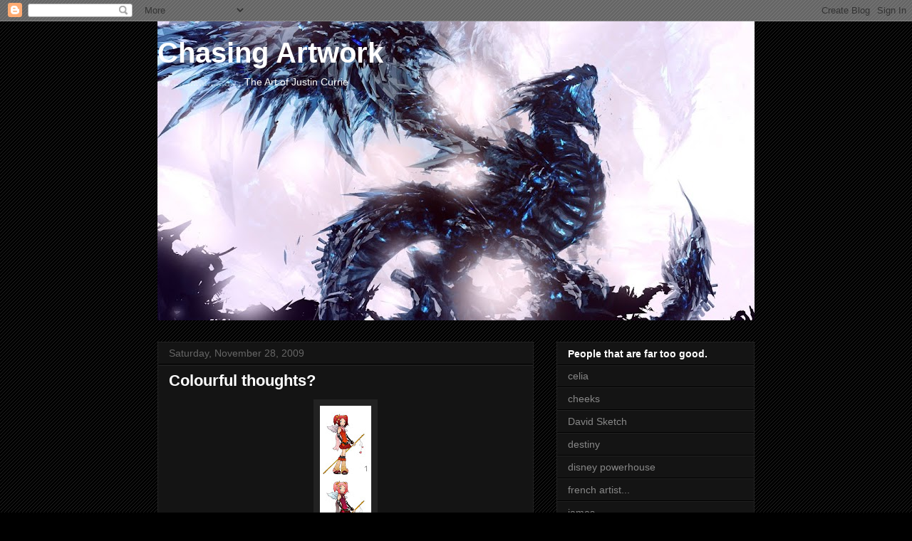

--- FILE ---
content_type: text/html; charset=UTF-8
request_url: https://currieart.blogspot.com/2009/11/colourful-thoughts.html
body_size: 10384
content:
<!DOCTYPE html>
<html class='v2' dir='ltr' lang='en'>
<head>
<link href='https://www.blogger.com/static/v1/widgets/335934321-css_bundle_v2.css' rel='stylesheet' type='text/css'/>
<meta content='width=1100' name='viewport'/>
<meta content='text/html; charset=UTF-8' http-equiv='Content-Type'/>
<meta content='blogger' name='generator'/>
<link href='https://currieart.blogspot.com/favicon.ico' rel='icon' type='image/x-icon'/>
<link href='http://currieart.blogspot.com/2009/11/colourful-thoughts.html' rel='canonical'/>
<link rel="alternate" type="application/atom+xml" title="Chasing Artwork - Atom" href="https://currieart.blogspot.com/feeds/posts/default" />
<link rel="alternate" type="application/rss+xml" title="Chasing Artwork - RSS" href="https://currieart.blogspot.com/feeds/posts/default?alt=rss" />
<link rel="service.post" type="application/atom+xml" title="Chasing Artwork - Atom" href="https://www.blogger.com/feeds/3889244106298444766/posts/default" />

<link rel="alternate" type="application/atom+xml" title="Chasing Artwork - Atom" href="https://currieart.blogspot.com/feeds/7722676315591732071/comments/default" />
<!--Can't find substitution for tag [blog.ieCssRetrofitLinks]-->
<link href='https://blogger.googleusercontent.com/img/b/R29vZ2xl/AVvXsEj1M3oyH0SMbtk9a3bBhIRchZcpsyiVYvfWIGW_0MidyiLXkmUQwCZ3JcfYLWrLxPDJo7hyTXYfgHEySCN3wsJfPf6LVuth_oi6LZ4VjiWAawgjYPYTb25RdDTDuzIgYaRduVrRtvca7Yo/s400/colours.jpg' rel='image_src'/>
<meta content='http://currieart.blogspot.com/2009/11/colourful-thoughts.html' property='og:url'/>
<meta content='Colourful thoughts?' property='og:title'/>
<meta content='Almost ready to submit! this is my first entry for Winnipeg&#39;s Anime Con Mascot contest (theme: magic girl) and I was wondering if i could ge...' property='og:description'/>
<meta content='https://blogger.googleusercontent.com/img/b/R29vZ2xl/AVvXsEj1M3oyH0SMbtk9a3bBhIRchZcpsyiVYvfWIGW_0MidyiLXkmUQwCZ3JcfYLWrLxPDJo7hyTXYfgHEySCN3wsJfPf6LVuth_oi6LZ4VjiWAawgjYPYTb25RdDTDuzIgYaRduVrRtvca7Yo/w1200-h630-p-k-no-nu/colours.jpg' property='og:image'/>
<title>Chasing Artwork: Colourful thoughts?</title>
<style id='page-skin-1' type='text/css'><!--
/*
-----------------------------------------------
Blogger Template Style
Name:     Awesome Inc.
Designer: Tina Chen
URL:      tinachen.org
----------------------------------------------- */
/* Content
----------------------------------------------- */
body {
font: normal normal 13px Arial, Tahoma, Helvetica, FreeSans, sans-serif;
color: #ffffff;
background: #000000 url(//www.blogblog.com/1kt/awesomeinc/body_background_dark.png) repeat scroll top left;
}
html body .content-outer {
min-width: 0;
max-width: 100%;
width: 100%;
}
a:link {
text-decoration: none;
color: #888888;
}
a:visited {
text-decoration: none;
color: #444444;
}
a:hover {
text-decoration: underline;
color: #cccccc;
}
.body-fauxcolumn-outer .cap-top {
position: absolute;
z-index: 1;
height: 276px;
width: 100%;
background: transparent none repeat-x scroll top left;
_background-image: none;
}
/* Columns
----------------------------------------------- */
.content-inner {
padding: 0;
}
.header-inner .section {
margin: 0 16px;
}
.tabs-inner .section {
margin: 0 16px;
}
.main-inner {
padding-top: 30px;
}
.main-inner .column-center-inner,
.main-inner .column-left-inner,
.main-inner .column-right-inner {
padding: 0 5px;
}
*+html body .main-inner .column-center-inner {
margin-top: -30px;
}
#layout .main-inner .column-center-inner {
margin-top: 0;
}
/* Header
----------------------------------------------- */
.header-outer {
margin: 0 0 0 0;
background: transparent none repeat scroll 0 0;
}
.Header h1 {
font: normal bold 40px Arial, Tahoma, Helvetica, FreeSans, sans-serif;
color: #ffffff;
text-shadow: 0 0 -1px #000000;
}
.Header h1 a {
color: #ffffff;
}
.Header .description {
font: normal normal 14px Arial, Tahoma, Helvetica, FreeSans, sans-serif;
color: #ffffff;
}
.header-inner .Header .titlewrapper,
.header-inner .Header .descriptionwrapper {
padding-left: 0;
padding-right: 0;
margin-bottom: 0;
}
.header-inner .Header .titlewrapper {
padding-top: 22px;
}
/* Tabs
----------------------------------------------- */
.tabs-outer {
overflow: hidden;
position: relative;
background: #141414 none repeat scroll 0 0;
}
#layout .tabs-outer {
overflow: visible;
}
.tabs-cap-top, .tabs-cap-bottom {
position: absolute;
width: 100%;
border-top: 1px solid #222222;
}
.tabs-cap-bottom {
bottom: 0;
}
.tabs-inner .widget li a {
display: inline-block;
margin: 0;
padding: .6em 1.5em;
font: normal bold 14px Arial, Tahoma, Helvetica, FreeSans, sans-serif;
color: #ffffff;
border-top: 1px solid #222222;
border-bottom: 1px solid #222222;
border-left: 1px solid #222222;
height: 16px;
line-height: 16px;
}
.tabs-inner .widget li:last-child a {
border-right: 1px solid #222222;
}
.tabs-inner .widget li.selected a, .tabs-inner .widget li a:hover {
background: #444444 none repeat-x scroll 0 -100px;
color: #ffffff;
}
/* Headings
----------------------------------------------- */
h2 {
font: normal bold 14px Arial, Tahoma, Helvetica, FreeSans, sans-serif;
color: #ffffff;
}
/* Widgets
----------------------------------------------- */
.main-inner .section {
margin: 0 27px;
padding: 0;
}
.main-inner .column-left-outer,
.main-inner .column-right-outer {
margin-top: 0;
}
#layout .main-inner .column-left-outer,
#layout .main-inner .column-right-outer {
margin-top: 0;
}
.main-inner .column-left-inner,
.main-inner .column-right-inner {
background: transparent none repeat 0 0;
-moz-box-shadow: 0 0 0 rgba(0, 0, 0, .2);
-webkit-box-shadow: 0 0 0 rgba(0, 0, 0, .2);
-goog-ms-box-shadow: 0 0 0 rgba(0, 0, 0, .2);
box-shadow: 0 0 0 rgba(0, 0, 0, .2);
-moz-border-radius: 0;
-webkit-border-radius: 0;
-goog-ms-border-radius: 0;
border-radius: 0;
}
#layout .main-inner .column-left-inner,
#layout .main-inner .column-right-inner {
margin-top: 0;
}
.sidebar .widget {
font: normal normal 14px Arial, Tahoma, Helvetica, FreeSans, sans-serif;
color: #ffffff;
}
.sidebar .widget a:link {
color: #888888;
}
.sidebar .widget a:visited {
color: #444444;
}
.sidebar .widget a:hover {
color: #cccccc;
}
.sidebar .widget h2 {
text-shadow: 0 0 -1px #000000;
}
.main-inner .widget {
background-color: #141414;
border: 1px solid #222222;
padding: 0 15px 15px;
margin: 20px -16px;
-moz-box-shadow: 0 0 0 rgba(0, 0, 0, .2);
-webkit-box-shadow: 0 0 0 rgba(0, 0, 0, .2);
-goog-ms-box-shadow: 0 0 0 rgba(0, 0, 0, .2);
box-shadow: 0 0 0 rgba(0, 0, 0, .2);
-moz-border-radius: 0;
-webkit-border-radius: 0;
-goog-ms-border-radius: 0;
border-radius: 0;
}
.main-inner .widget h2 {
margin: 0 -15px;
padding: .6em 15px .5em;
border-bottom: 1px solid #000000;
}
.footer-inner .widget h2 {
padding: 0 0 .4em;
border-bottom: 1px solid #000000;
}
.main-inner .widget h2 + div, .footer-inner .widget h2 + div {
border-top: 1px solid #222222;
padding-top: 8px;
}
.main-inner .widget .widget-content {
margin: 0 -15px;
padding: 7px 15px 0;
}
.main-inner .widget ul, .main-inner .widget #ArchiveList ul.flat {
margin: -8px -15px 0;
padding: 0;
list-style: none;
}
.main-inner .widget #ArchiveList {
margin: -8px 0 0;
}
.main-inner .widget ul li, .main-inner .widget #ArchiveList ul.flat li {
padding: .5em 15px;
text-indent: 0;
color: #666666;
border-top: 1px solid #222222;
border-bottom: 1px solid #000000;
}
.main-inner .widget #ArchiveList ul li {
padding-top: .25em;
padding-bottom: .25em;
}
.main-inner .widget ul li:first-child, .main-inner .widget #ArchiveList ul.flat li:first-child {
border-top: none;
}
.main-inner .widget ul li:last-child, .main-inner .widget #ArchiveList ul.flat li:last-child {
border-bottom: none;
}
.post-body {
position: relative;
}
.main-inner .widget .post-body ul {
padding: 0 2.5em;
margin: .5em 0;
list-style: disc;
}
.main-inner .widget .post-body ul li {
padding: 0.25em 0;
margin-bottom: .25em;
color: #ffffff;
border: none;
}
.footer-inner .widget ul {
padding: 0;
list-style: none;
}
.widget .zippy {
color: #666666;
}
/* Posts
----------------------------------------------- */
body .main-inner .Blog {
padding: 0;
margin-bottom: 1em;
background-color: transparent;
border: none;
-moz-box-shadow: 0 0 0 rgba(0, 0, 0, 0);
-webkit-box-shadow: 0 0 0 rgba(0, 0, 0, 0);
-goog-ms-box-shadow: 0 0 0 rgba(0, 0, 0, 0);
box-shadow: 0 0 0 rgba(0, 0, 0, 0);
}
.main-inner .section:last-child .Blog:last-child {
padding: 0;
margin-bottom: 1em;
}
.main-inner .widget h2.date-header {
margin: 0 -15px 1px;
padding: 0 0 0 0;
font: normal normal 14px Arial, Tahoma, Helvetica, FreeSans, sans-serif;
color: #666666;
background: transparent none no-repeat scroll top left;
border-top: 0 solid #222222;
border-bottom: 1px solid #000000;
-moz-border-radius-topleft: 0;
-moz-border-radius-topright: 0;
-webkit-border-top-left-radius: 0;
-webkit-border-top-right-radius: 0;
border-top-left-radius: 0;
border-top-right-radius: 0;
position: static;
bottom: 100%;
right: 15px;
text-shadow: 0 0 -1px #000000;
}
.main-inner .widget h2.date-header span {
font: normal normal 14px Arial, Tahoma, Helvetica, FreeSans, sans-serif;
display: block;
padding: .5em 15px;
border-left: 0 solid #222222;
border-right: 0 solid #222222;
}
.date-outer {
position: relative;
margin: 30px 0 20px;
padding: 0 15px;
background-color: #141414;
border: 1px solid #222222;
-moz-box-shadow: 0 0 0 rgba(0, 0, 0, .2);
-webkit-box-shadow: 0 0 0 rgba(0, 0, 0, .2);
-goog-ms-box-shadow: 0 0 0 rgba(0, 0, 0, .2);
box-shadow: 0 0 0 rgba(0, 0, 0, .2);
-moz-border-radius: 0;
-webkit-border-radius: 0;
-goog-ms-border-radius: 0;
border-radius: 0;
}
.date-outer:first-child {
margin-top: 0;
}
.date-outer:last-child {
margin-bottom: 20px;
-moz-border-radius-bottomleft: 0;
-moz-border-radius-bottomright: 0;
-webkit-border-bottom-left-radius: 0;
-webkit-border-bottom-right-radius: 0;
-goog-ms-border-bottom-left-radius: 0;
-goog-ms-border-bottom-right-radius: 0;
border-bottom-left-radius: 0;
border-bottom-right-radius: 0;
}
.date-posts {
margin: 0 -15px;
padding: 0 15px;
clear: both;
}
.post-outer, .inline-ad {
border-top: 1px solid #222222;
margin: 0 -15px;
padding: 15px 15px;
}
.post-outer {
padding-bottom: 10px;
}
.post-outer:first-child {
padding-top: 0;
border-top: none;
}
.post-outer:last-child, .inline-ad:last-child {
border-bottom: none;
}
.post-body {
position: relative;
}
.post-body img {
padding: 8px;
background: #222222;
border: 1px solid transparent;
-moz-box-shadow: 0 0 0 rgba(0, 0, 0, .2);
-webkit-box-shadow: 0 0 0 rgba(0, 0, 0, .2);
box-shadow: 0 0 0 rgba(0, 0, 0, .2);
-moz-border-radius: 0;
-webkit-border-radius: 0;
border-radius: 0;
}
h3.post-title, h4 {
font: normal bold 22px Arial, Tahoma, Helvetica, FreeSans, sans-serif;
color: #ffffff;
}
h3.post-title a {
font: normal bold 22px Arial, Tahoma, Helvetica, FreeSans, sans-serif;
color: #ffffff;
}
h3.post-title a:hover {
color: #cccccc;
text-decoration: underline;
}
.post-header {
margin: 0 0 1em;
}
.post-body {
line-height: 1.4;
}
.post-outer h2 {
color: #ffffff;
}
.post-footer {
margin: 1.5em 0 0;
}
#blog-pager {
padding: 15px;
font-size: 120%;
background-color: #141414;
border: 1px solid #222222;
-moz-box-shadow: 0 0 0 rgba(0, 0, 0, .2);
-webkit-box-shadow: 0 0 0 rgba(0, 0, 0, .2);
-goog-ms-box-shadow: 0 0 0 rgba(0, 0, 0, .2);
box-shadow: 0 0 0 rgba(0, 0, 0, .2);
-moz-border-radius: 0;
-webkit-border-radius: 0;
-goog-ms-border-radius: 0;
border-radius: 0;
-moz-border-radius-topleft: 0;
-moz-border-radius-topright: 0;
-webkit-border-top-left-radius: 0;
-webkit-border-top-right-radius: 0;
-goog-ms-border-top-left-radius: 0;
-goog-ms-border-top-right-radius: 0;
border-top-left-radius: 0;
border-top-right-radius-topright: 0;
margin-top: 1em;
}
.blog-feeds, .post-feeds {
margin: 1em 0;
text-align: center;
color: #ffffff;
}
.blog-feeds a, .post-feeds a {
color: #888888;
}
.blog-feeds a:visited, .post-feeds a:visited {
color: #444444;
}
.blog-feeds a:hover, .post-feeds a:hover {
color: #cccccc;
}
.post-outer .comments {
margin-top: 2em;
}
/* Comments
----------------------------------------------- */
.comments .comments-content .icon.blog-author {
background-repeat: no-repeat;
background-image: url([data-uri]);
}
.comments .comments-content .loadmore a {
border-top: 1px solid #222222;
border-bottom: 1px solid #222222;
}
.comments .continue {
border-top: 2px solid #222222;
}
/* Footer
----------------------------------------------- */
.footer-outer {
margin: -0 0 -1px;
padding: 0 0 0;
color: #ffffff;
overflow: hidden;
}
.footer-fauxborder-left {
border-top: 1px solid #222222;
background: #141414 none repeat scroll 0 0;
-moz-box-shadow: 0 0 0 rgba(0, 0, 0, .2);
-webkit-box-shadow: 0 0 0 rgba(0, 0, 0, .2);
-goog-ms-box-shadow: 0 0 0 rgba(0, 0, 0, .2);
box-shadow: 0 0 0 rgba(0, 0, 0, .2);
margin: 0 -0;
}
/* Mobile
----------------------------------------------- */
body.mobile {
background-size: auto;
}
.mobile .body-fauxcolumn-outer {
background: transparent none repeat scroll top left;
}
*+html body.mobile .main-inner .column-center-inner {
margin-top: 0;
}
.mobile .main-inner .widget {
padding: 0 0 15px;
}
.mobile .main-inner .widget h2 + div,
.mobile .footer-inner .widget h2 + div {
border-top: none;
padding-top: 0;
}
.mobile .footer-inner .widget h2 {
padding: 0.5em 0;
border-bottom: none;
}
.mobile .main-inner .widget .widget-content {
margin: 0;
padding: 7px 0 0;
}
.mobile .main-inner .widget ul,
.mobile .main-inner .widget #ArchiveList ul.flat {
margin: 0 -15px 0;
}
.mobile .main-inner .widget h2.date-header {
right: 0;
}
.mobile .date-header span {
padding: 0.4em 0;
}
.mobile .date-outer:first-child {
margin-bottom: 0;
border: 1px solid #222222;
-moz-border-radius-topleft: 0;
-moz-border-radius-topright: 0;
-webkit-border-top-left-radius: 0;
-webkit-border-top-right-radius: 0;
-goog-ms-border-top-left-radius: 0;
-goog-ms-border-top-right-radius: 0;
border-top-left-radius: 0;
border-top-right-radius: 0;
}
.mobile .date-outer {
border-color: #222222;
border-width: 0 1px 1px;
}
.mobile .date-outer:last-child {
margin-bottom: 0;
}
.mobile .main-inner {
padding: 0;
}
.mobile .header-inner .section {
margin: 0;
}
.mobile .post-outer, .mobile .inline-ad {
padding: 5px 0;
}
.mobile .tabs-inner .section {
margin: 0 10px;
}
.mobile .main-inner .widget h2 {
margin: 0;
padding: 0;
}
.mobile .main-inner .widget h2.date-header span {
padding: 0;
}
.mobile .main-inner .widget .widget-content {
margin: 0;
padding: 7px 0 0;
}
.mobile #blog-pager {
border: 1px solid transparent;
background: #141414 none repeat scroll 0 0;
}
.mobile .main-inner .column-left-inner,
.mobile .main-inner .column-right-inner {
background: transparent none repeat 0 0;
-moz-box-shadow: none;
-webkit-box-shadow: none;
-goog-ms-box-shadow: none;
box-shadow: none;
}
.mobile .date-posts {
margin: 0;
padding: 0;
}
.mobile .footer-fauxborder-left {
margin: 0;
border-top: inherit;
}
.mobile .main-inner .section:last-child .Blog:last-child {
margin-bottom: 0;
}
.mobile-index-contents {
color: #ffffff;
}
.mobile .mobile-link-button {
background: #888888 none repeat scroll 0 0;
}
.mobile-link-button a:link, .mobile-link-button a:visited {
color: #ffffff;
}
.mobile .tabs-inner .PageList .widget-content {
background: transparent;
border-top: 1px solid;
border-color: #222222;
color: #ffffff;
}
.mobile .tabs-inner .PageList .widget-content .pagelist-arrow {
border-left: 1px solid #222222;
}

--></style>
<style id='template-skin-1' type='text/css'><!--
body {
min-width: 870px;
}
.content-outer, .content-fauxcolumn-outer, .region-inner {
min-width: 870px;
max-width: 870px;
_width: 870px;
}
.main-inner .columns {
padding-left: 0;
padding-right: 310px;
}
.main-inner .fauxcolumn-center-outer {
left: 0;
right: 310px;
/* IE6 does not respect left and right together */
_width: expression(this.parentNode.offsetWidth -
parseInt("0") -
parseInt("310px") + 'px');
}
.main-inner .fauxcolumn-left-outer {
width: 0;
}
.main-inner .fauxcolumn-right-outer {
width: 310px;
}
.main-inner .column-left-outer {
width: 0;
right: 100%;
margin-left: -0;
}
.main-inner .column-right-outer {
width: 310px;
margin-right: -310px;
}
#layout {
min-width: 0;
}
#layout .content-outer {
min-width: 0;
width: 800px;
}
#layout .region-inner {
min-width: 0;
width: auto;
}
body#layout div.add_widget {
padding: 8px;
}
body#layout div.add_widget a {
margin-left: 32px;
}
--></style>
<link href='https://www.blogger.com/dyn-css/authorization.css?targetBlogID=3889244106298444766&amp;zx=9ee36652-be10-43fa-b49f-606aad2e40b6' media='none' onload='if(media!=&#39;all&#39;)media=&#39;all&#39;' rel='stylesheet'/><noscript><link href='https://www.blogger.com/dyn-css/authorization.css?targetBlogID=3889244106298444766&amp;zx=9ee36652-be10-43fa-b49f-606aad2e40b6' rel='stylesheet'/></noscript>
<meta name='google-adsense-platform-account' content='ca-host-pub-1556223355139109'/>
<meta name='google-adsense-platform-domain' content='blogspot.com'/>

</head>
<body class='loading variant-dark'>
<div class='navbar section' id='navbar' name='Navbar'><div class='widget Navbar' data-version='1' id='Navbar1'><script type="text/javascript">
    function setAttributeOnload(object, attribute, val) {
      if(window.addEventListener) {
        window.addEventListener('load',
          function(){ object[attribute] = val; }, false);
      } else {
        window.attachEvent('onload', function(){ object[attribute] = val; });
      }
    }
  </script>
<div id="navbar-iframe-container"></div>
<script type="text/javascript" src="https://apis.google.com/js/platform.js"></script>
<script type="text/javascript">
      gapi.load("gapi.iframes:gapi.iframes.style.bubble", function() {
        if (gapi.iframes && gapi.iframes.getContext) {
          gapi.iframes.getContext().openChild({
              url: 'https://www.blogger.com/navbar/3889244106298444766?po\x3d7722676315591732071\x26origin\x3dhttps://currieart.blogspot.com',
              where: document.getElementById("navbar-iframe-container"),
              id: "navbar-iframe"
          });
        }
      });
    </script><script type="text/javascript">
(function() {
var script = document.createElement('script');
script.type = 'text/javascript';
script.src = '//pagead2.googlesyndication.com/pagead/js/google_top_exp.js';
var head = document.getElementsByTagName('head')[0];
if (head) {
head.appendChild(script);
}})();
</script>
</div></div>
<div class='body-fauxcolumns'>
<div class='fauxcolumn-outer body-fauxcolumn-outer'>
<div class='cap-top'>
<div class='cap-left'></div>
<div class='cap-right'></div>
</div>
<div class='fauxborder-left'>
<div class='fauxborder-right'></div>
<div class='fauxcolumn-inner'>
</div>
</div>
<div class='cap-bottom'>
<div class='cap-left'></div>
<div class='cap-right'></div>
</div>
</div>
</div>
<div class='content'>
<div class='content-fauxcolumns'>
<div class='fauxcolumn-outer content-fauxcolumn-outer'>
<div class='cap-top'>
<div class='cap-left'></div>
<div class='cap-right'></div>
</div>
<div class='fauxborder-left'>
<div class='fauxborder-right'></div>
<div class='fauxcolumn-inner'>
</div>
</div>
<div class='cap-bottom'>
<div class='cap-left'></div>
<div class='cap-right'></div>
</div>
</div>
</div>
<div class='content-outer'>
<div class='content-cap-top cap-top'>
<div class='cap-left'></div>
<div class='cap-right'></div>
</div>
<div class='fauxborder-left content-fauxborder-left'>
<div class='fauxborder-right content-fauxborder-right'></div>
<div class='content-inner'>
<header>
<div class='header-outer'>
<div class='header-cap-top cap-top'>
<div class='cap-left'></div>
<div class='cap-right'></div>
</div>
<div class='fauxborder-left header-fauxborder-left'>
<div class='fauxborder-right header-fauxborder-right'></div>
<div class='region-inner header-inner'>
<div class='header section' id='header' name='Header'><div class='widget Header' data-version='1' id='Header1'>
<div id='header-inner' style='background-image: url("https://blogger.googleusercontent.com/img/b/R29vZ2xl/AVvXsEjaBlOD-4FbM6fvH0ZQwhl6_fKH5DNJAqyTkvTa-m-uIhZZ-NoxSoGpUJABSi9sTbya3vLpaCKDm4yVn-24cqhzIWuG_3nVgdiTEg85qswZeDcb45OTeD15QdxcIVECoNFBW4FnQKIlHj8/s838/header.jpg"); background-position: left; min-height: 420px; _height: 420px; background-repeat: no-repeat; '>
<div class='titlewrapper' style='background: transparent'>
<h1 class='title' style='background: transparent; border-width: 0px'>
<a href='https://currieart.blogspot.com/'>
Chasing Artwork
</a>
</h1>
</div>
<div class='descriptionwrapper'>
<p class='description'><span>..............................The Art of Justin Currie</span></p>
</div>
</div>
</div></div>
</div>
</div>
<div class='header-cap-bottom cap-bottom'>
<div class='cap-left'></div>
<div class='cap-right'></div>
</div>
</div>
</header>
<div class='tabs-outer'>
<div class='tabs-cap-top cap-top'>
<div class='cap-left'></div>
<div class='cap-right'></div>
</div>
<div class='fauxborder-left tabs-fauxborder-left'>
<div class='fauxborder-right tabs-fauxborder-right'></div>
<div class='region-inner tabs-inner'>
<div class='tabs no-items section' id='crosscol' name='Cross-Column'></div>
<div class='tabs no-items section' id='crosscol-overflow' name='Cross-Column 2'></div>
</div>
</div>
<div class='tabs-cap-bottom cap-bottom'>
<div class='cap-left'></div>
<div class='cap-right'></div>
</div>
</div>
<div class='main-outer'>
<div class='main-cap-top cap-top'>
<div class='cap-left'></div>
<div class='cap-right'></div>
</div>
<div class='fauxborder-left main-fauxborder-left'>
<div class='fauxborder-right main-fauxborder-right'></div>
<div class='region-inner main-inner'>
<div class='columns fauxcolumns'>
<div class='fauxcolumn-outer fauxcolumn-center-outer'>
<div class='cap-top'>
<div class='cap-left'></div>
<div class='cap-right'></div>
</div>
<div class='fauxborder-left'>
<div class='fauxborder-right'></div>
<div class='fauxcolumn-inner'>
</div>
</div>
<div class='cap-bottom'>
<div class='cap-left'></div>
<div class='cap-right'></div>
</div>
</div>
<div class='fauxcolumn-outer fauxcolumn-left-outer'>
<div class='cap-top'>
<div class='cap-left'></div>
<div class='cap-right'></div>
</div>
<div class='fauxborder-left'>
<div class='fauxborder-right'></div>
<div class='fauxcolumn-inner'>
</div>
</div>
<div class='cap-bottom'>
<div class='cap-left'></div>
<div class='cap-right'></div>
</div>
</div>
<div class='fauxcolumn-outer fauxcolumn-right-outer'>
<div class='cap-top'>
<div class='cap-left'></div>
<div class='cap-right'></div>
</div>
<div class='fauxborder-left'>
<div class='fauxborder-right'></div>
<div class='fauxcolumn-inner'>
</div>
</div>
<div class='cap-bottom'>
<div class='cap-left'></div>
<div class='cap-right'></div>
</div>
</div>
<!-- corrects IE6 width calculation -->
<div class='columns-inner'>
<div class='column-center-outer'>
<div class='column-center-inner'>
<div class='main section' id='main' name='Main'><div class='widget Blog' data-version='1' id='Blog1'>
<div class='blog-posts hfeed'>

          <div class="date-outer">
        
<h2 class='date-header'><span>Saturday, November 28, 2009</span></h2>

          <div class="date-posts">
        
<div class='post-outer'>
<div class='post hentry uncustomized-post-template' itemprop='blogPost' itemscope='itemscope' itemtype='http://schema.org/BlogPosting'>
<meta content='https://blogger.googleusercontent.com/img/b/R29vZ2xl/AVvXsEj1M3oyH0SMbtk9a3bBhIRchZcpsyiVYvfWIGW_0MidyiLXkmUQwCZ3JcfYLWrLxPDJo7hyTXYfgHEySCN3wsJfPf6LVuth_oi6LZ4VjiWAawgjYPYTb25RdDTDuzIgYaRduVrRtvca7Yo/s400/colours.jpg' itemprop='image_url'/>
<meta content='3889244106298444766' itemprop='blogId'/>
<meta content='7722676315591732071' itemprop='postId'/>
<a name='7722676315591732071'></a>
<h3 class='post-title entry-title' itemprop='name'>
Colourful thoughts?
</h3>
<div class='post-header'>
<div class='post-header-line-1'></div>
</div>
<div class='post-body entry-content' id='post-body-7722676315591732071' itemprop='description articleBody'>
<a href="https://blogger.googleusercontent.com/img/b/R29vZ2xl/AVvXsEj1M3oyH0SMbtk9a3bBhIRchZcpsyiVYvfWIGW_0MidyiLXkmUQwCZ3JcfYLWrLxPDJo7hyTXYfgHEySCN3wsJfPf6LVuth_oi6LZ4VjiWAawgjYPYTb25RdDTDuzIgYaRduVrRtvca7Yo/s1600/colours.jpg" onblur="try {parent.deselectBloggerImageGracefully();} catch(e) {}"><img alt="" border="0" id="BLOGGER_PHOTO_ID_5409088345559145378" src="https://blogger.googleusercontent.com/img/b/R29vZ2xl/AVvXsEj1M3oyH0SMbtk9a3bBhIRchZcpsyiVYvfWIGW_0MidyiLXkmUQwCZ3JcfYLWrLxPDJo7hyTXYfgHEySCN3wsJfPf6LVuth_oi6LZ4VjiWAawgjYPYTb25RdDTDuzIgYaRduVrRtvca7Yo/s400/colours.jpg" style="margin: 0px auto 10px; display: block; text-align: center; cursor: pointer; width: 72px; height: 400px;" /></a><br /><br /><br />Almost ready to submit!<br /><br />this is my first entry for Winnipeg's Anime Con Mascot contest (theme: magic girl) and I was wondering if i could get a tad of feedback on my colour choices? or any other thoughts would be mucha appreciated <img alt=":)" height="15" src="https://lh3.googleusercontent.com/blogger_img_proxy/AEn0k_v24ajUgynLOXpqjFVdgnkfovKZZvMiOlb6IWNzH-2Tro_C6W9Y2ksutWBJNISl1WJSQP6ET0YQTkksuAMR7_WSkmPntALf6xMGxcGv7l0tUA=s0-d" title=":) (Smile)" width="15"><br /><br />many thanks chaps,<br />cheers
<div style='clear: both;'></div>
</div>
<div class='post-footer'>
<div class='post-footer-line post-footer-line-1'>
<span class='post-author vcard'>
Posted by
<span class='fn' itemprop='author' itemscope='itemscope' itemtype='http://schema.org/Person'>
<meta content='https://www.blogger.com/profile/02729081430492247696' itemprop='url'/>
<a class='g-profile' href='https://www.blogger.com/profile/02729081430492247696' rel='author' title='author profile'>
<span itemprop='name'>Justin</span>
</a>
</span>
</span>
<span class='post-timestamp'>
at
<meta content='http://currieart.blogspot.com/2009/11/colourful-thoughts.html' itemprop='url'/>
<a class='timestamp-link' href='https://currieart.blogspot.com/2009/11/colourful-thoughts.html' rel='bookmark' title='permanent link'><abbr class='published' itemprop='datePublished' title='2009-11-28T01:44:00-08:00'>1:44&#8239;AM</abbr></a>
</span>
<span class='post-comment-link'>
</span>
<span class='post-icons'>
<span class='item-control blog-admin pid-1754258879'>
<a href='https://www.blogger.com/post-edit.g?blogID=3889244106298444766&postID=7722676315591732071&from=pencil' title='Edit Post'>
<img alt='' class='icon-action' height='18' src='https://resources.blogblog.com/img/icon18_edit_allbkg.gif' width='18'/>
</a>
</span>
</span>
<div class='post-share-buttons goog-inline-block'>
</div>
</div>
<div class='post-footer-line post-footer-line-2'>
<span class='post-labels'>
Labels:
<a href='https://currieart.blogspot.com/search/label/Aiko%20Mascot%20Challange' rel='tag'>Aiko Mascot Challange</a>,
<a href='https://currieart.blogspot.com/search/label/anime' rel='tag'>anime</a>
</span>
</div>
<div class='post-footer-line post-footer-line-3'>
<span class='post-location'>
</span>
</div>
</div>
</div>
<div class='comments' id='comments'>
<a name='comments'></a>
<h4>2 comments:</h4>
<div id='Blog1_comments-block-wrapper'>
<dl class='avatar-comment-indent' id='comments-block'>
<dt class='comment-author ' id='c7275621288192853357'>
<a name='c7275621288192853357'></a>
<div class="avatar-image-container vcard"><span dir="ltr"><a href="https://www.blogger.com/profile/12586802661543462749" target="" rel="nofollow" onclick="" class="avatar-hovercard" id="av-7275621288192853357-12586802661543462749"><img src="https://resources.blogblog.com/img/blank.gif" width="35" height="35" class="delayLoad" style="display: none;" longdesc="//blogger.googleusercontent.com/img/b/R29vZ2xl/AVvXsEgC3auk54ESn2-ywby4riO5Wd6Tapg6kpN5IQ9aMVyMmqym_i0IhhvFnnwOp2I8Drp8eWUbi1H8NvELjvGNtW7YEa3sPYR3m5ty7q-IFdYsXB67GLFtu-TqgwimLgomQw/s45-c/shave.png" alt="" title="James">

<noscript><img src="//blogger.googleusercontent.com/img/b/R29vZ2xl/AVvXsEgC3auk54ESn2-ywby4riO5Wd6Tapg6kpN5IQ9aMVyMmqym_i0IhhvFnnwOp2I8Drp8eWUbi1H8NvELjvGNtW7YEa3sPYR3m5ty7q-IFdYsXB67GLFtu-TqgwimLgomQw/s45-c/shave.png" width="35" height="35" class="photo" alt=""></noscript></a></span></div>
<a href='https://www.blogger.com/profile/12586802661543462749' rel='nofollow'>James</a>
said...
</dt>
<dd class='comment-body' id='Blog1_cmt-7275621288192853357'>
<p>
very definitely between #1 and #3 for me. Great job she looks fantastic.
</p>
</dd>
<dd class='comment-footer'>
<span class='comment-timestamp'>
<a href='https://currieart.blogspot.com/2009/11/colourful-thoughts.html?showComment=1259447981443#c7275621288192853357' title='comment permalink'>
November 28, 2009 at 2:39&#8239;PM
</a>
<span class='item-control blog-admin pid-266983997'>
<a class='comment-delete' href='https://www.blogger.com/comment/delete/3889244106298444766/7275621288192853357' title='Delete Comment'>
<img src='https://resources.blogblog.com/img/icon_delete13.gif'/>
</a>
</span>
</span>
</dd>
<dt class='comment-author blog-author' id='c2378750453219636267'>
<a name='c2378750453219636267'></a>
<div class="avatar-image-container vcard"><span dir="ltr"><a href="https://www.blogger.com/profile/02729081430492247696" target="" rel="nofollow" onclick="" class="avatar-hovercard" id="av-2378750453219636267-02729081430492247696"><img src="https://resources.blogblog.com/img/blank.gif" width="35" height="35" class="delayLoad" style="display: none;" longdesc="//2.bp.blogspot.com/_11pbrzQ7vQ8/TCIhJgsDjyI/AAAAAAAAAvM/sRFOQfaJXqo/S45-s35/AVATAR%2Bcopy.jpg" alt="" title="Justin">

<noscript><img src="//2.bp.blogspot.com/_11pbrzQ7vQ8/TCIhJgsDjyI/AAAAAAAAAvM/sRFOQfaJXqo/S45-s35/AVATAR%2Bcopy.jpg" width="35" height="35" class="photo" alt=""></noscript></a></span></div>
<a href='https://www.blogger.com/profile/02729081430492247696' rel='nofollow'>Justin</a>
said...
</dt>
<dd class='comment-body' id='Blog1_cmt-2378750453219636267'>
<p>
many thanks :) im leaning towards those choices as well
</p>
</dd>
<dd class='comment-footer'>
<span class='comment-timestamp'>
<a href='https://currieart.blogspot.com/2009/11/colourful-thoughts.html?showComment=1259467025798#c2378750453219636267' title='comment permalink'>
November 28, 2009 at 7:57&#8239;PM
</a>
<span class='item-control blog-admin pid-1754258879'>
<a class='comment-delete' href='https://www.blogger.com/comment/delete/3889244106298444766/2378750453219636267' title='Delete Comment'>
<img src='https://resources.blogblog.com/img/icon_delete13.gif'/>
</a>
</span>
</span>
</dd>
</dl>
</div>
<p class='comment-footer'>
<a href='https://www.blogger.com/comment/fullpage/post/3889244106298444766/7722676315591732071' onclick=''>Post a Comment</a>
</p>
</div>
</div>

        </div></div>
      
</div>
<div class='blog-pager' id='blog-pager'>
<span id='blog-pager-newer-link'>
<a class='blog-pager-newer-link' href='https://currieart.blogspot.com/2009/12/i-couldnt-seem-to-draw-other-day.html' id='Blog1_blog-pager-newer-link' title='Newer Post'>Newer Post</a>
</span>
<span id='blog-pager-older-link'>
<a class='blog-pager-older-link' href='https://currieart.blogspot.com/2009/11/updatd-other-mother.html' id='Blog1_blog-pager-older-link' title='Older Post'>Older Post</a>
</span>
<a class='home-link' href='https://currieart.blogspot.com/'>Home</a>
</div>
<div class='clear'></div>
<div class='post-feeds'>
<div class='feed-links'>
Subscribe to:
<a class='feed-link' href='https://currieart.blogspot.com/feeds/7722676315591732071/comments/default' target='_blank' type='application/atom+xml'>Post Comments (Atom)</a>
</div>
</div>
</div></div>
</div>
</div>
<div class='column-left-outer'>
<div class='column-left-inner'>
<aside>
</aside>
</div>
</div>
<div class='column-right-outer'>
<div class='column-right-inner'>
<aside>
<div class='sidebar section' id='sidebar-right-1'><div class='widget LinkList' data-version='1' id='LinkList1'>
<h2>People that are far too good.</h2>
<div class='widget-content'>
<ul>
<li><a href='http://cofcircles.blogspot.com/'>celia</a></li>
<li><a href='http://gotcheeks.blogspot.com/'>cheeks</a></li>
<li><a href='http://davidsketch.blogspot.com/'>David Sketch</a></li>
<li><a href='http://destinyw.blogspot.com/'>destiny</a></li>
<li><a href='http://theartofglenkeane.blogspot.com/'>disney powerhouse</a></li>
<li><a href='http://pecheurdereve.blogspot.com/'>french artist...</a></li>
<li><a href='http://kalamafraz.blogspot.com/'>james</a></li>
<li><a href='http://www.jessicaborutski.blogspot.com/'>jessica borutski</a></li>
<li><a href='http://www.desoluz.blogspot.com/'>jose lopez</a></li>
<li><a href='http://catapusdesign.blogspot.com/'>kev</a></li>
<li><a href='http://leseanthomas.blogspot.com/'>lesean thomas</a></li>
<li><a href='http://mathema-comic.blogspot.com/'>Mathema</a></li>
<li><a href='http://joshuamiddleton.blogspot.com/'>middleton</a></li>
<li><a href='http://paperwalker.blogspot.com/'>paperwalker</a></li>
<li><a href='http://pennyarcadeart.blogspot.com/'>Penny Arcade</a></li>
<li><a href='http://processjunkie.blogspot.com/'>process junkie</a></li>
<li><a href='http://www.skottieyoung.com/'>skottie young</a></li>
<li><a href='http://waltergatus.blogspot.com/'>Walt art</a></li>
<li><a href='http://andrewandavid.blogspot.com/'>wander</a></li>
</ul>
<div class='clear'></div>
</div>
</div></div>
<table border='0' cellpadding='0' cellspacing='0' class='section-columns columns-2'>
<tbody>
<tr>
<td class='first columns-cell'>
<div class='sidebar no-items section' id='sidebar-right-2-1'></div>
</td>
<td class='columns-cell'>
<div class='sidebar section' id='sidebar-right-2-2'><div class='widget BlogArchive' data-version='1' id='BlogArchive1'>
<h2>Blog Archive</h2>
<div class='widget-content'>
<div id='ArchiveList'>
<div id='BlogArchive1_ArchiveList'>
<ul class='flat'>
<li class='archivedate'>
<a href='https://currieart.blogspot.com/2017/01/'>January</a> (1)
      </li>
<li class='archivedate'>
<a href='https://currieart.blogspot.com/2013/02/'>February</a> (3)
      </li>
<li class='archivedate'>
<a href='https://currieart.blogspot.com/2012/12/'>December</a> (1)
      </li>
<li class='archivedate'>
<a href='https://currieart.blogspot.com/2012/11/'>November</a> (6)
      </li>
<li class='archivedate'>
<a href='https://currieart.blogspot.com/2012/10/'>October</a> (3)
      </li>
<li class='archivedate'>
<a href='https://currieart.blogspot.com/2012/09/'>September</a> (4)
      </li>
<li class='archivedate'>
<a href='https://currieart.blogspot.com/2012/08/'>August</a> (4)
      </li>
<li class='archivedate'>
<a href='https://currieart.blogspot.com/2012/07/'>July</a> (3)
      </li>
<li class='archivedate'>
<a href='https://currieart.blogspot.com/2012/06/'>June</a> (3)
      </li>
<li class='archivedate'>
<a href='https://currieart.blogspot.com/2012/05/'>May</a> (4)
      </li>
<li class='archivedate'>
<a href='https://currieart.blogspot.com/2012/04/'>April</a> (8)
      </li>
<li class='archivedate'>
<a href='https://currieart.blogspot.com/2012/03/'>March</a> (1)
      </li>
<li class='archivedate'>
<a href='https://currieart.blogspot.com/2012/02/'>February</a> (4)
      </li>
<li class='archivedate'>
<a href='https://currieart.blogspot.com/2012/01/'>January</a> (3)
      </li>
<li class='archivedate'>
<a href='https://currieart.blogspot.com/2011/12/'>December</a> (2)
      </li>
<li class='archivedate'>
<a href='https://currieart.blogspot.com/2011/11/'>November</a> (7)
      </li>
<li class='archivedate'>
<a href='https://currieart.blogspot.com/2011/10/'>October</a> (6)
      </li>
<li class='archivedate'>
<a href='https://currieart.blogspot.com/2011/09/'>September</a> (3)
      </li>
<li class='archivedate'>
<a href='https://currieart.blogspot.com/2011/08/'>August</a> (4)
      </li>
<li class='archivedate'>
<a href='https://currieart.blogspot.com/2011/07/'>July</a> (4)
      </li>
<li class='archivedate'>
<a href='https://currieart.blogspot.com/2011/06/'>June</a> (4)
      </li>
<li class='archivedate'>
<a href='https://currieart.blogspot.com/2011/05/'>May</a> (3)
      </li>
<li class='archivedate'>
<a href='https://currieart.blogspot.com/2011/04/'>April</a> (5)
      </li>
<li class='archivedate'>
<a href='https://currieart.blogspot.com/2011/03/'>March</a> (4)
      </li>
<li class='archivedate'>
<a href='https://currieart.blogspot.com/2011/02/'>February</a> (1)
      </li>
<li class='archivedate'>
<a href='https://currieart.blogspot.com/2011/01/'>January</a> (4)
      </li>
<li class='archivedate'>
<a href='https://currieart.blogspot.com/2010/12/'>December</a> (5)
      </li>
<li class='archivedate'>
<a href='https://currieart.blogspot.com/2010/11/'>November</a> (12)
      </li>
<li class='archivedate'>
<a href='https://currieart.blogspot.com/2010/10/'>October</a> (5)
      </li>
<li class='archivedate'>
<a href='https://currieart.blogspot.com/2010/09/'>September</a> (8)
      </li>
<li class='archivedate'>
<a href='https://currieart.blogspot.com/2010/08/'>August</a> (3)
      </li>
<li class='archivedate'>
<a href='https://currieart.blogspot.com/2010/07/'>July</a> (5)
      </li>
<li class='archivedate'>
<a href='https://currieart.blogspot.com/2010/06/'>June</a> (7)
      </li>
<li class='archivedate'>
<a href='https://currieart.blogspot.com/2010/05/'>May</a> (4)
      </li>
<li class='archivedate'>
<a href='https://currieart.blogspot.com/2010/04/'>April</a> (4)
      </li>
<li class='archivedate'>
<a href='https://currieart.blogspot.com/2010/03/'>March</a> (6)
      </li>
<li class='archivedate'>
<a href='https://currieart.blogspot.com/2010/02/'>February</a> (15)
      </li>
<li class='archivedate'>
<a href='https://currieart.blogspot.com/2010/01/'>January</a> (8)
      </li>
<li class='archivedate'>
<a href='https://currieart.blogspot.com/2009/12/'>December</a> (4)
      </li>
<li class='archivedate'>
<a href='https://currieart.blogspot.com/2009/11/'>November</a> (9)
      </li>
<li class='archivedate'>
<a href='https://currieart.blogspot.com/2009/10/'>October</a> (17)
      </li>
<li class='archivedate'>
<a href='https://currieart.blogspot.com/2009/09/'>September</a> (13)
      </li>
<li class='archivedate'>
<a href='https://currieart.blogspot.com/2009/08/'>August</a> (6)
      </li>
<li class='archivedate'>
<a href='https://currieart.blogspot.com/2009/07/'>July</a> (5)
      </li>
<li class='archivedate'>
<a href='https://currieart.blogspot.com/2009/06/'>June</a> (5)
      </li>
<li class='archivedate'>
<a href='https://currieart.blogspot.com/2009/05/'>May</a> (2)
      </li>
<li class='archivedate'>
<a href='https://currieart.blogspot.com/2009/04/'>April</a> (7)
      </li>
<li class='archivedate'>
<a href='https://currieart.blogspot.com/2009/03/'>March</a> (3)
      </li>
<li class='archivedate'>
<a href='https://currieart.blogspot.com/2009/02/'>February</a> (7)
      </li>
<li class='archivedate'>
<a href='https://currieart.blogspot.com/2009/01/'>January</a> (6)
      </li>
<li class='archivedate'>
<a href='https://currieart.blogspot.com/2008/12/'>December</a> (4)
      </li>
<li class='archivedate'>
<a href='https://currieart.blogspot.com/2008/11/'>November</a> (7)
      </li>
<li class='archivedate'>
<a href='https://currieart.blogspot.com/2008/10/'>October</a> (7)
      </li>
<li class='archivedate'>
<a href='https://currieart.blogspot.com/2008/09/'>September</a> (15)
      </li>
<li class='archivedate'>
<a href='https://currieart.blogspot.com/2008/08/'>August</a> (2)
      </li>
<li class='archivedate'>
<a href='https://currieart.blogspot.com/2008/07/'>July</a> (7)
      </li>
<li class='archivedate'>
<a href='https://currieart.blogspot.com/2008/06/'>June</a> (10)
      </li>
<li class='archivedate'>
<a href='https://currieart.blogspot.com/2008/04/'>April</a> (5)
      </li>
</ul>
</div>
</div>
<div class='clear'></div>
</div>
</div></div>
</td>
</tr>
</tbody>
</table>
<div class='sidebar no-items section' id='sidebar-right-3'></div>
</aside>
</div>
</div>
</div>
<div style='clear: both'></div>
<!-- columns -->
</div>
<!-- main -->
</div>
</div>
<div class='main-cap-bottom cap-bottom'>
<div class='cap-left'></div>
<div class='cap-right'></div>
</div>
</div>
<footer>
<div class='footer-outer'>
<div class='footer-cap-top cap-top'>
<div class='cap-left'></div>
<div class='cap-right'></div>
</div>
<div class='fauxborder-left footer-fauxborder-left'>
<div class='fauxborder-right footer-fauxborder-right'></div>
<div class='region-inner footer-inner'>
<div class='foot no-items section' id='footer-1'></div>
<table border='0' cellpadding='0' cellspacing='0' class='section-columns columns-2'>
<tbody>
<tr>
<td class='first columns-cell'>
<div class='foot no-items section' id='footer-2-1'></div>
</td>
<td class='columns-cell'>
<div class='foot no-items section' id='footer-2-2'></div>
</td>
</tr>
</tbody>
</table>
<!-- outside of the include in order to lock Attribution widget -->
<div class='foot section' id='footer-3' name='Footer'><div class='widget Attribution' data-version='1' id='Attribution1'>
<div class='widget-content' style='text-align: center;'>
Awesome Inc. theme. Powered by <a href='https://www.blogger.com' target='_blank'>Blogger</a>.
</div>
<div class='clear'></div>
</div></div>
</div>
</div>
<div class='footer-cap-bottom cap-bottom'>
<div class='cap-left'></div>
<div class='cap-right'></div>
</div>
</div>
</footer>
<!-- content -->
</div>
</div>
<div class='content-cap-bottom cap-bottom'>
<div class='cap-left'></div>
<div class='cap-right'></div>
</div>
</div>
</div>
<script type='text/javascript'>
    window.setTimeout(function() {
        document.body.className = document.body.className.replace('loading', '');
      }, 10);
  </script>

<script type="text/javascript" src="https://www.blogger.com/static/v1/widgets/2028843038-widgets.js"></script>
<script type='text/javascript'>
window['__wavt'] = 'AOuZoY6D-8m2Co1TSlZTunTVEPJjcrTJBQ:1769527863893';_WidgetManager._Init('//www.blogger.com/rearrange?blogID\x3d3889244106298444766','//currieart.blogspot.com/2009/11/colourful-thoughts.html','3889244106298444766');
_WidgetManager._SetDataContext([{'name': 'blog', 'data': {'blogId': '3889244106298444766', 'title': 'Chasing Artwork', 'url': 'https://currieart.blogspot.com/2009/11/colourful-thoughts.html', 'canonicalUrl': 'http://currieart.blogspot.com/2009/11/colourful-thoughts.html', 'homepageUrl': 'https://currieart.blogspot.com/', 'searchUrl': 'https://currieart.blogspot.com/search', 'canonicalHomepageUrl': 'http://currieart.blogspot.com/', 'blogspotFaviconUrl': 'https://currieart.blogspot.com/favicon.ico', 'bloggerUrl': 'https://www.blogger.com', 'hasCustomDomain': false, 'httpsEnabled': true, 'enabledCommentProfileImages': true, 'gPlusViewType': 'FILTERED_POSTMOD', 'adultContent': false, 'analyticsAccountNumber': '', 'encoding': 'UTF-8', 'locale': 'en', 'localeUnderscoreDelimited': 'en', 'languageDirection': 'ltr', 'isPrivate': false, 'isMobile': false, 'isMobileRequest': false, 'mobileClass': '', 'isPrivateBlog': false, 'isDynamicViewsAvailable': true, 'feedLinks': '\x3clink rel\x3d\x22alternate\x22 type\x3d\x22application/atom+xml\x22 title\x3d\x22Chasing Artwork - Atom\x22 href\x3d\x22https://currieart.blogspot.com/feeds/posts/default\x22 /\x3e\n\x3clink rel\x3d\x22alternate\x22 type\x3d\x22application/rss+xml\x22 title\x3d\x22Chasing Artwork - RSS\x22 href\x3d\x22https://currieart.blogspot.com/feeds/posts/default?alt\x3drss\x22 /\x3e\n\x3clink rel\x3d\x22service.post\x22 type\x3d\x22application/atom+xml\x22 title\x3d\x22Chasing Artwork - Atom\x22 href\x3d\x22https://www.blogger.com/feeds/3889244106298444766/posts/default\x22 /\x3e\n\n\x3clink rel\x3d\x22alternate\x22 type\x3d\x22application/atom+xml\x22 title\x3d\x22Chasing Artwork - Atom\x22 href\x3d\x22https://currieart.blogspot.com/feeds/7722676315591732071/comments/default\x22 /\x3e\n', 'meTag': '', 'adsenseHostId': 'ca-host-pub-1556223355139109', 'adsenseHasAds': false, 'adsenseAutoAds': false, 'boqCommentIframeForm': true, 'loginRedirectParam': '', 'view': '', 'dynamicViewsCommentsSrc': '//www.blogblog.com/dynamicviews/4224c15c4e7c9321/js/comments.js', 'dynamicViewsScriptSrc': '//www.blogblog.com/dynamicviews/e590af4a5abdbc8b', 'plusOneApiSrc': 'https://apis.google.com/js/platform.js', 'disableGComments': true, 'interstitialAccepted': false, 'sharing': {'platforms': [{'name': 'Get link', 'key': 'link', 'shareMessage': 'Get link', 'target': ''}, {'name': 'Facebook', 'key': 'facebook', 'shareMessage': 'Share to Facebook', 'target': 'facebook'}, {'name': 'BlogThis!', 'key': 'blogThis', 'shareMessage': 'BlogThis!', 'target': 'blog'}, {'name': 'X', 'key': 'twitter', 'shareMessage': 'Share to X', 'target': 'twitter'}, {'name': 'Pinterest', 'key': 'pinterest', 'shareMessage': 'Share to Pinterest', 'target': 'pinterest'}, {'name': 'Email', 'key': 'email', 'shareMessage': 'Email', 'target': 'email'}], 'disableGooglePlus': true, 'googlePlusShareButtonWidth': 0, 'googlePlusBootstrap': '\x3cscript type\x3d\x22text/javascript\x22\x3ewindow.___gcfg \x3d {\x27lang\x27: \x27en\x27};\x3c/script\x3e'}, 'hasCustomJumpLinkMessage': false, 'jumpLinkMessage': 'Read more', 'pageType': 'item', 'postId': '7722676315591732071', 'postImageThumbnailUrl': 'https://blogger.googleusercontent.com/img/b/R29vZ2xl/AVvXsEj1M3oyH0SMbtk9a3bBhIRchZcpsyiVYvfWIGW_0MidyiLXkmUQwCZ3JcfYLWrLxPDJo7hyTXYfgHEySCN3wsJfPf6LVuth_oi6LZ4VjiWAawgjYPYTb25RdDTDuzIgYaRduVrRtvca7Yo/s72-c/colours.jpg', 'postImageUrl': 'https://blogger.googleusercontent.com/img/b/R29vZ2xl/AVvXsEj1M3oyH0SMbtk9a3bBhIRchZcpsyiVYvfWIGW_0MidyiLXkmUQwCZ3JcfYLWrLxPDJo7hyTXYfgHEySCN3wsJfPf6LVuth_oi6LZ4VjiWAawgjYPYTb25RdDTDuzIgYaRduVrRtvca7Yo/s400/colours.jpg', 'pageName': 'Colourful thoughts?', 'pageTitle': 'Chasing Artwork: Colourful thoughts?'}}, {'name': 'features', 'data': {}}, {'name': 'messages', 'data': {'edit': 'Edit', 'linkCopiedToClipboard': 'Link copied to clipboard!', 'ok': 'Ok', 'postLink': 'Post Link'}}, {'name': 'template', 'data': {'name': 'Awesome Inc.', 'localizedName': 'Awesome Inc.', 'isResponsive': false, 'isAlternateRendering': false, 'isCustom': false, 'variant': 'dark', 'variantId': 'dark'}}, {'name': 'view', 'data': {'classic': {'name': 'classic', 'url': '?view\x3dclassic'}, 'flipcard': {'name': 'flipcard', 'url': '?view\x3dflipcard'}, 'magazine': {'name': 'magazine', 'url': '?view\x3dmagazine'}, 'mosaic': {'name': 'mosaic', 'url': '?view\x3dmosaic'}, 'sidebar': {'name': 'sidebar', 'url': '?view\x3dsidebar'}, 'snapshot': {'name': 'snapshot', 'url': '?view\x3dsnapshot'}, 'timeslide': {'name': 'timeslide', 'url': '?view\x3dtimeslide'}, 'isMobile': false, 'title': 'Colourful thoughts?', 'description': 'Almost ready to submit! this is my first entry for Winnipeg\x27s Anime Con Mascot contest (theme: magic girl) and I was wondering if i could ge...', 'featuredImage': 'https://blogger.googleusercontent.com/img/b/R29vZ2xl/AVvXsEj1M3oyH0SMbtk9a3bBhIRchZcpsyiVYvfWIGW_0MidyiLXkmUQwCZ3JcfYLWrLxPDJo7hyTXYfgHEySCN3wsJfPf6LVuth_oi6LZ4VjiWAawgjYPYTb25RdDTDuzIgYaRduVrRtvca7Yo/s400/colours.jpg', 'url': 'https://currieart.blogspot.com/2009/11/colourful-thoughts.html', 'type': 'item', 'isSingleItem': true, 'isMultipleItems': false, 'isError': false, 'isPage': false, 'isPost': true, 'isHomepage': false, 'isArchive': false, 'isLabelSearch': false, 'postId': 7722676315591732071}}]);
_WidgetManager._RegisterWidget('_NavbarView', new _WidgetInfo('Navbar1', 'navbar', document.getElementById('Navbar1'), {}, 'displayModeFull'));
_WidgetManager._RegisterWidget('_HeaderView', new _WidgetInfo('Header1', 'header', document.getElementById('Header1'), {}, 'displayModeFull'));
_WidgetManager._RegisterWidget('_BlogView', new _WidgetInfo('Blog1', 'main', document.getElementById('Blog1'), {'cmtInteractionsEnabled': false, 'lightboxEnabled': true, 'lightboxModuleUrl': 'https://www.blogger.com/static/v1/jsbin/4049919853-lbx.js', 'lightboxCssUrl': 'https://www.blogger.com/static/v1/v-css/828616780-lightbox_bundle.css'}, 'displayModeFull'));
_WidgetManager._RegisterWidget('_LinkListView', new _WidgetInfo('LinkList1', 'sidebar-right-1', document.getElementById('LinkList1'), {}, 'displayModeFull'));
_WidgetManager._RegisterWidget('_BlogArchiveView', new _WidgetInfo('BlogArchive1', 'sidebar-right-2-2', document.getElementById('BlogArchive1'), {'languageDirection': 'ltr', 'loadingMessage': 'Loading\x26hellip;'}, 'displayModeFull'));
_WidgetManager._RegisterWidget('_AttributionView', new _WidgetInfo('Attribution1', 'footer-3', document.getElementById('Attribution1'), {}, 'displayModeFull'));
</script>
</body>
</html>